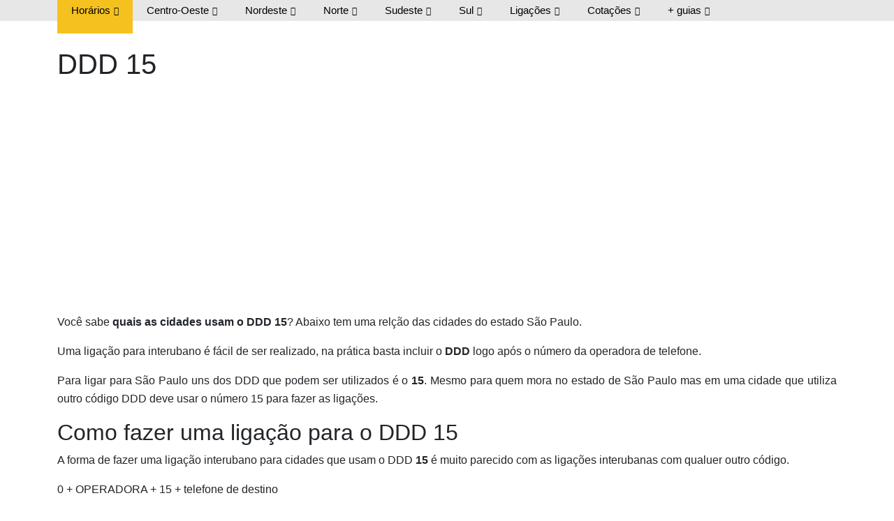

--- FILE ---
content_type: text/html; charset=utf-8
request_url: https://www.google.com/recaptcha/api2/aframe
body_size: 268
content:
<!DOCTYPE HTML><html><head><meta http-equiv="content-type" content="text/html; charset=UTF-8"></head><body><script nonce="cQEwOeDA0NaGVjuGiKE-kA">/** Anti-fraud and anti-abuse applications only. See google.com/recaptcha */ try{var clients={'sodar':'https://pagead2.googlesyndication.com/pagead/sodar?'};window.addEventListener("message",function(a){try{if(a.source===window.parent){var b=JSON.parse(a.data);var c=clients[b['id']];if(c){var d=document.createElement('img');d.src=c+b['params']+'&rc='+(localStorage.getItem("rc::a")?sessionStorage.getItem("rc::b"):"");window.document.body.appendChild(d);sessionStorage.setItem("rc::e",parseInt(sessionStorage.getItem("rc::e")||0)+1);localStorage.setItem("rc::h",'1769462990474');}}}catch(b){}});window.parent.postMessage("_grecaptcha_ready", "*");}catch(b){}</script></body></html>